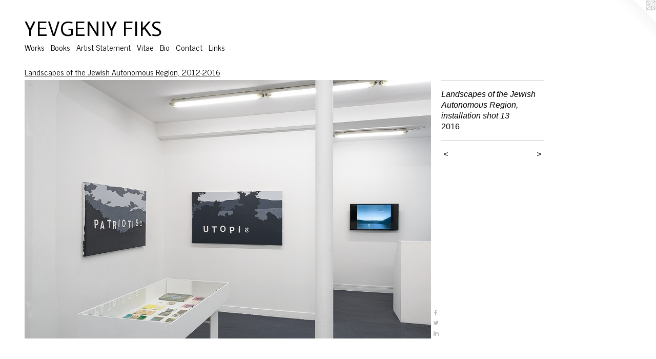

--- FILE ---
content_type: text/html;charset=utf-8
request_url: https://yevgeniyfiks.com/artwork/4071904-Landscapes-of-the-Jewish-Autonomous-Region-installation-shot-13.html
body_size: 5196
content:
<!doctype html><html class="no-js a-image mobile-title-align--center l-flowing has-mobile-menu-icon--left p-artwork has-page-nav mobile-menu-align--center has-wall-text "><head><meta charset="utf-8" /><meta content="IE=edge" http-equiv="X-UA-Compatible" /><meta http-equiv="X-OPP-Site-Id" content="15744" /><meta http-equiv="X-OPP-Revision" content="1719" /><meta http-equiv="X-OPP-Locke-Environment" content="production" /><meta http-equiv="X-OPP-Locke-Release" content="v0.0.136" /><title>YEVGENIY FIKS</title><link rel="canonical" href="https://yevgeniyfiks.com/artwork/4071904-Landscapes-of-the-Jewish-Autonomous-Region-installation-shot-13.html" /><meta content="website" property="og:type" /><meta property="og:url" content="https://yevgeniyfiks.com/artwork/4071904-Landscapes-of-the-Jewish-Autonomous-Region-installation-shot-13.html" /><meta property="og:title" content="Landscapes of the Jewish Autonomous Region, installation shot 13" /><meta content="width=device-width, initial-scale=1" name="viewport" /><link type="text/css" rel="stylesheet" href="//cdnjs.cloudflare.com/ajax/libs/normalize/3.0.2/normalize.min.css" /><link type="text/css" rel="stylesheet" media="only all" href="//maxcdn.bootstrapcdn.com/font-awesome/4.3.0/css/font-awesome.min.css" /><link type="text/css" rel="stylesheet" media="not all and (min-device-width: 600px) and (min-device-height: 600px)" href="/release/locke/production/v0.0.136/css/small.css" /><link type="text/css" rel="stylesheet" media="only all and (min-device-width: 600px) and (min-device-height: 600px)" href="/release/locke/production/v0.0.136/css/large-flowing.css" /><link type="text/css" rel="stylesheet" media="not all and (min-device-width: 600px) and (min-device-height: 600px)" href="/r16603501270000001719/css/small-site.css" /><link type="text/css" rel="stylesheet" media="only all and (min-device-width: 600px) and (min-device-height: 600px)" href="/r16603501270000001719/css/large-site.css" /><link type="text/css" rel="stylesheet" media="only all and (min-device-width: 600px) and (min-device-height: 600px)" href="//fonts.googleapis.com/css?family=News+Cycle:400" /><link type="text/css" rel="stylesheet" media="only all and (min-device-width: 600px) and (min-device-height: 600px)" href="//fonts.googleapis.com/css?family=Actor:400" /><link type="text/css" rel="stylesheet" media="not all and (min-device-width: 600px) and (min-device-height: 600px)" href="//fonts.googleapis.com/css?family=News+Cycle:400&amp;text=MENUHomeWrksBAti%20SanVCcL" /><link type="text/css" rel="stylesheet" media="not all and (min-device-width: 600px) and (min-device-height: 600px)" href="//fonts.googleapis.com/css?family=Actor:400&amp;text=YEVGNI%20FKS" /><script>window.OPP = window.OPP || {};
OPP.modernMQ = 'only all';
OPP.smallMQ = 'not all and (min-device-width: 600px) and (min-device-height: 600px)';
OPP.largeMQ = 'only all and (min-device-width: 600px) and (min-device-height: 600px)';
OPP.downURI = '/x/7/4/4/15744/.down';
OPP.gracePeriodURI = '/x/7/4/4/15744/.grace_period';
OPP.imgL = function (img) {
  !window.lazySizes && img.onerror();
};
OPP.imgE = function (img) {
  img.onerror = img.onload = null;
  img.src = img.getAttribute('data-src');
  //img.srcset = img.getAttribute('data-srcset');
};</script><script src="/release/locke/production/v0.0.136/js/modernizr.js"></script><script src="/release/locke/production/v0.0.136/js/masonry.js"></script><script src="/release/locke/production/v0.0.136/js/respimage.js"></script><script src="/release/locke/production/v0.0.136/js/ls.aspectratio.js"></script><script src="/release/locke/production/v0.0.136/js/lazysizes.js"></script><script src="/release/locke/production/v0.0.136/js/large.js"></script><script src="/release/locke/production/v0.0.136/js/hammer.js"></script><script>if (!Modernizr.mq('only all')) { document.write('<link type="text/css" rel="stylesheet" href="/release/locke/production/v0.0.136/css/minimal.css">') }</script><meta name="google-site-verification" content="-xKwgyc30bYV6z1qQGZ9YRwRYq3JsFr4Op-7NJwDtzw" /><style>.media-max-width {
  display: block;
}

@media (min-height: 1089px) {

  .media-max-width {
    max-width: 1200.0px;
  }

}

@media (max-height: 1089px) {

  .media-max-width {
    max-width: 110.0917431192661vh;
  }

}</style><script>(function(i,s,o,g,r,a,m){i['GoogleAnalyticsObject']=r;i[r]=i[r]||function(){
(i[r].q=i[r].q||[]).push(arguments)},i[r].l=1*new Date();a=s.createElement(o),
m=s.getElementsByTagName(o)[0];a.async=1;a.src=g;m.parentNode.insertBefore(a,m)
})(window,document,'script','//www.google-analytics.com/analytics.js','ga');
ga('create', 'UA-10615636-1', 'auto');
ga('send', 'pageview');</script></head><body><a class=" logo hidden--small" href="http://otherpeoplespixels.com/ref/yevgeniyfiks.com" title="Website by OtherPeoplesPixels" target="_blank"></a><header id="header"><a class=" site-title" href="/home.html"><span class=" site-title-text u-break-word">YEVGENIY FIKS</span><div class=" site-title-media"></div></a><a id="mobile-menu-icon" class="mobile-menu-icon hidden--no-js hidden--large"><svg viewBox="0 0 21 17" width="21" height="17" fill="currentColor"><rect x="0" y="0" width="21" height="3" rx="0"></rect><rect x="0" y="7" width="21" height="3" rx="0"></rect><rect x="0" y="14" width="21" height="3" rx="0"></rect></svg></a></header><nav class=" hidden--large"><ul class=" site-nav"><li class="nav-item nav-home "><a class="nav-link " href="/home.html">Home</a></li><li class="nav-item expanded nav-museum "><a class="nav-link " href="/section/120329.html">Works</a><ul><li class="nav-gallery nav-item expanded "><a class="nav-link " href="/section/510057-Soviet-Union-July-1991-retroactive-sketching-toward-the-Russian-Stonewall-1991-2021.html">Soviet Union, July 1991 </a></li><li class="nav-gallery nav-item expanded "><a class="nav-link " href="/section/510056-Washington-Moscow-Security-Risk-Diptychs-2008-2021.html">Washington-Moscow (Security Risk Diptychs), 2008-2021</a></li><li class="nav-gallery nav-item expanded "><a class="nav-link " href="/section/510055-Dictionary-of-the-Queer-International-2021.html">Dictionary of the Queer International, 2021</a></li><li class="nav-gallery nav-item expanded "><a class="nav-link " href="/section/491298-MOTHER-TONGUE-2019.html">Mother Tongue</a></li><li class="nav-gallery nav-item expanded "><a class="nav-link " href="/section/490679-Himl-un-Erd-Yiddish-Cosmos-2018.html">Yiddish Cosmos</a></li><li class="nav-gallery nav-item expanded "><a class="nav-link " href="/section/460663-Diocese-of-Birobidzhan-2017.html">Diocese</a></li><li class="nav-gallery nav-item expanded "><a class="nav-link " href="/section/460665-Before-Birobidzhan-2017.html">Before</a></li><li class="nav-gallery nav-item expanded "><a class="nav-link " href="/section/459773-In-Edenia-a-City-of-the-Future-2017.html">Edenia</a></li><li class="nav-gallery nav-item expanded "><a class="nav-link " href="/artwork/4091277-Cruising-Birobidzhan-2016.html">Cruising Birobidzhan, 2016</a></li><li class="nav-gallery nav-item expanded "><a class="nav-link " href="/section/441807-Pleshka-Birobidzhan-2016.html">Pleshka-Birobidzhan, 2016</a></li><li class="nav-gallery nav-item expanded "><a class="nav-link " href="/section/440872-Sovetish-Kosmos-Yiddish-Cosmos-2016.html">Sovetish Kosmos</a></li><li class="nav-gallery nav-item expanded "><a class="selected nav-link " href="/section/440654-Landscapes-of-the-Jewish-Autonomous-Region-2012-2016.html">Landscapes of the Jewish Autonomous Region, 2012-2016</a></li><li class="nav-gallery nav-item expanded "><a class="nav-link " href="/section/426576-The-Andy-Warhol-Project-2011-2015.html">Andy Warhol Project</a></li><li class="nav-gallery nav-item expanded "><a class="nav-link " href="/section/408210-The-Lenin-Museum-2014.html">The Lenin Museum, 2014</a></li><li class="nav-gallery nav-item expanded "><a class="nav-link " href="/artwork/3672520-Anatoly.html">Anatoly, 2014</a></li><li class="nav-gallery nav-item expanded "><a class="nav-link " href="/section/408211-Monument-to-Cold-War-Victory-2012-to-2014.html">Monument to Cold War Victory, 2012 to 2014</a></li><li class="nav-gallery nav-item expanded "><a class="nav-link " href="/section/408212-The-Wayland-Rudd-Collection-2014.html">The Wayland Rudd Collection, 2014</a></li><li class="nav-gallery nav-item expanded "><a class="nav-link " href="/section/408561-Toward-a-Portfolio-of-Woodcuts-Harry-Hay-2013.html">Toward a Portfolio of Woodcuts (Harry Hay), 2013</a></li><li class="nav-gallery nav-item expanded "><a class="nav-link " href="/section/408560-Lissitzky-2013.html">Lissitzky, 2013</a></li><li class="nav-gallery nav-item expanded "><a class="nav-link " href="/section/371477-Postcards-from-the-Revolutionary-Pleshka-2013.html">Postcards from the Revolutionary Pleshka, 2013</a></li><li class="nav-gallery nav-item expanded "><a class="nav-link " href="/section/371253-Pleshkas-of-the-Revolution-2013.html">Pleshkas of the Revolution, 2013</a></li><li class="nav-gallery nav-item expanded "><a class="nav-link " href="/section/348670-Homosexuality-is-Stalin-s-Atom-Bomb-to-Destroy-America-2012.html">Homosexuality is Stalin's Atom Bomb to Destroy America, 2012</a></li><li class="nav-gallery nav-item expanded "><a class="nav-link " href="/section/296831-Magnitogorsk-Tour-of-the-National-Gallery-of-Art-2012.html">Magnitogorsk Tour of the National Gallery of Art, 2012</a></li><li class="nav-gallery nav-item expanded "><a class="nav-link " href="/section/257154-Soviet-Russia-and-the-Negro-Kaddish-2011.html">Soviet Russia and the Negro. Kaddish 2011</a></li><li class="nav-gallery nav-item expanded "><a class="nav-link " href="/section/252487-Lily-Golden-Harry-Haywood-Langston-Hughes-Yelena-Khanga-Claude-McKay-Paul-Robeson-Robert-Robinson-on-Soviet-Jews-2011.html">Lily Golden, Harry Haywood, Langston Hughes, Yelena Khanga, Claude McKay, Paul Robeson, Robert Robinson on Soviet Jews, 2011</a></li><li class="nav-gallery nav-item expanded "><a class="nav-link " href="/section/233834-Portrait-of-19-Million-2011.html">Portrait of 19 Million, 2011</a></li><li class="nav-gallery nav-item expanded "><a class="nav-link " href="/section/231521-Red-Kaddish-2011.html">Red Kaddish, 2011</a></li><li class="nav-gallery nav-item expanded "><a class="nav-link " href="/section/181164-Stalin-s-Directive-on-Modern-Art-2010.html">Stalin's Directive on Modern Art, 2010</a></li><li class="nav-gallery nav-item expanded "><a class="nav-link " href="/section/170276-Ayn-Rand-in-Illustrations-2010.html">Ayn Rand in Illustrations, 2010</a></li><li class="nav-gallery nav-item expanded "><a class="nav-link " href="/section/155478-Communist-Tour-of-MoMA-2010.html">Communist Tour of MoMA, 2010</a></li><li class="nav-gallery nav-item expanded "><a class="nav-link " href="/section/130080-American-Cold-War-Veterans-Association-2009.html">American Cold War Veterans Association, 2009</a></li><li class="nav-gallery nav-item expanded "><a class="nav-link " href="/section/120771-American-Communists-in-Moscow-2009.html">American Communists in Moscow, 2009</a></li><li class="nav-gallery nav-item expanded "><a class="nav-link " href="/section/120730-A-Gift-to-Birobidzhan-2009.html">A Gift to Birobidzhan, 2009 </a></li><li class="nav-gallery nav-item expanded "><a class="nav-link " href="/section/120719-Kimjongilias-a-k-a-Flower-Paintings-2008.html">Kimjongilias a.k.a. “Flower Paintings,” 2008 </a></li><li class="nav-gallery nav-item expanded "><a class="nav-link " href="/section/120746-Reading-Lenin-with-Corporations-2008-2011.html">Reading Lenin with Corporations, 2008, 2011</a></li><li class="nav-gallery nav-item expanded "><a class="nav-link " href="/section/120699-Leniniana-2008.html">Leniniana, 2008</a></li><li class="nav-gallery nav-item expanded "><a class="nav-link " href="/section/120713-Adopt-Lenin-2008.html">Adopt Lenin, 2008</a></li><li class="nav-gallery nav-item expanded "><a class="nav-link " href="/section/120717-Communist-Party-USA-Commemorative-Stamps-2007-2008.html">Communist Party USA Commemorative Stamps, 2007-2008</a></li><li class="nav-gallery nav-item expanded "><a class="nav-link " href="/section/120722-Communist-Guide-to-New-York-City-2007.html">Communist Guide to New York City, 2007</a></li><li class="nav-gallery nav-item expanded "><a class="nav-link " href="/section/120729-Monitoring-Lenin-s-Sales-on-Amazon-com-2007.html">Monitoring Lenin's Sales on Amazon.com, 2007</a></li><li class="nav-gallery nav-item expanded "><a class="nav-link " href="/section/120709-Communist-Party-USA-2007.html">Communist Party USA, 2007</a></li><li class="nav-gallery nav-item expanded "><a class="nav-link " href="/section/120724-Lenin-for-Your-Library-2005-2006.html">Lenin for Your Library?, 2005-2006</a></li><li class="nav-gallery nav-item expanded "><a class="nav-link " href="/section/120343-Song-of-Russia-2005-2007.html">Song of Russia, 2005-2007</a></li><li class="nav-gallery nav-item expanded "><a class="nav-link " href="/section/184719-Books.html">Books</a></li><li class="nav-gallery nav-item expanded "><a class="nav-link " href="/section/420855-.html">.</a></li></ul></li><li class="nav-outside1 nav-item "><a class="nav-link " href="/section/184719_Books.html">Books</a></li><li class="nav-item nav-outside0 "><a class="nav-link " href="/artwork/1438940_Artist_Statement.html">Artist Statement</a></li><li class="nav-item nav-outside2 "><a target="_blank" class="nav-link " href="https://docs.google.com/document/d/1-ln6RJTNsmEz475HZzkbxTjJ1l5mG199s3_lPm6FDB0/edit?usp=sharing">Vitae</a></li><li class="nav-outside3 nav-item "><a class="nav-link " href="/artwork/1040882-Bio.html">Bio</a></li><li class="nav-item nav-contact "><a class="nav-link " href="/contact.html">Contact</a></li><li class="nav-links nav-item "><a class="nav-link " href="/links.html">Links</a></li><li class="d2 nav-divider hidden--small"></li></ul></nav><div class=" content"><nav class=" hidden--small" id="nav"><header><a class=" site-title" href="/home.html"><span class=" site-title-text u-break-word">YEVGENIY FIKS</span><div class=" site-title-media"></div></a></header><ul class=" site-nav"><li class="nav-item nav-home "><a class="nav-link " href="/home.html">Home</a></li><li class="nav-item expanded nav-museum "><a class="nav-link " href="/section/120329.html">Works</a><ul><li class="nav-gallery nav-item expanded "><a class="nav-link " href="/section/510057-Soviet-Union-July-1991-retroactive-sketching-toward-the-Russian-Stonewall-1991-2021.html">Soviet Union, July 1991 </a></li><li class="nav-gallery nav-item expanded "><a class="nav-link " href="/section/510056-Washington-Moscow-Security-Risk-Diptychs-2008-2021.html">Washington-Moscow (Security Risk Diptychs), 2008-2021</a></li><li class="nav-gallery nav-item expanded "><a class="nav-link " href="/section/510055-Dictionary-of-the-Queer-International-2021.html">Dictionary of the Queer International, 2021</a></li><li class="nav-gallery nav-item expanded "><a class="nav-link " href="/section/491298-MOTHER-TONGUE-2019.html">Mother Tongue</a></li><li class="nav-gallery nav-item expanded "><a class="nav-link " href="/section/490679-Himl-un-Erd-Yiddish-Cosmos-2018.html">Yiddish Cosmos</a></li><li class="nav-gallery nav-item expanded "><a class="nav-link " href="/section/460663-Diocese-of-Birobidzhan-2017.html">Diocese</a></li><li class="nav-gallery nav-item expanded "><a class="nav-link " href="/section/460665-Before-Birobidzhan-2017.html">Before</a></li><li class="nav-gallery nav-item expanded "><a class="nav-link " href="/section/459773-In-Edenia-a-City-of-the-Future-2017.html">Edenia</a></li><li class="nav-gallery nav-item expanded "><a class="nav-link " href="/artwork/4091277-Cruising-Birobidzhan-2016.html">Cruising Birobidzhan, 2016</a></li><li class="nav-gallery nav-item expanded "><a class="nav-link " href="/section/441807-Pleshka-Birobidzhan-2016.html">Pleshka-Birobidzhan, 2016</a></li><li class="nav-gallery nav-item expanded "><a class="nav-link " href="/section/440872-Sovetish-Kosmos-Yiddish-Cosmos-2016.html">Sovetish Kosmos</a></li><li class="nav-gallery nav-item expanded "><a class="selected nav-link " href="/section/440654-Landscapes-of-the-Jewish-Autonomous-Region-2012-2016.html">Landscapes of the Jewish Autonomous Region, 2012-2016</a></li><li class="nav-gallery nav-item expanded "><a class="nav-link " href="/section/426576-The-Andy-Warhol-Project-2011-2015.html">Andy Warhol Project</a></li><li class="nav-gallery nav-item expanded "><a class="nav-link " href="/section/408210-The-Lenin-Museum-2014.html">The Lenin Museum, 2014</a></li><li class="nav-gallery nav-item expanded "><a class="nav-link " href="/artwork/3672520-Anatoly.html">Anatoly, 2014</a></li><li class="nav-gallery nav-item expanded "><a class="nav-link " href="/section/408211-Monument-to-Cold-War-Victory-2012-to-2014.html">Monument to Cold War Victory, 2012 to 2014</a></li><li class="nav-gallery nav-item expanded "><a class="nav-link " href="/section/408212-The-Wayland-Rudd-Collection-2014.html">The Wayland Rudd Collection, 2014</a></li><li class="nav-gallery nav-item expanded "><a class="nav-link " href="/section/408561-Toward-a-Portfolio-of-Woodcuts-Harry-Hay-2013.html">Toward a Portfolio of Woodcuts (Harry Hay), 2013</a></li><li class="nav-gallery nav-item expanded "><a class="nav-link " href="/section/408560-Lissitzky-2013.html">Lissitzky, 2013</a></li><li class="nav-gallery nav-item expanded "><a class="nav-link " href="/section/371477-Postcards-from-the-Revolutionary-Pleshka-2013.html">Postcards from the Revolutionary Pleshka, 2013</a></li><li class="nav-gallery nav-item expanded "><a class="nav-link " href="/section/371253-Pleshkas-of-the-Revolution-2013.html">Pleshkas of the Revolution, 2013</a></li><li class="nav-gallery nav-item expanded "><a class="nav-link " href="/section/348670-Homosexuality-is-Stalin-s-Atom-Bomb-to-Destroy-America-2012.html">Homosexuality is Stalin's Atom Bomb to Destroy America, 2012</a></li><li class="nav-gallery nav-item expanded "><a class="nav-link " href="/section/296831-Magnitogorsk-Tour-of-the-National-Gallery-of-Art-2012.html">Magnitogorsk Tour of the National Gallery of Art, 2012</a></li><li class="nav-gallery nav-item expanded "><a class="nav-link " href="/section/257154-Soviet-Russia-and-the-Negro-Kaddish-2011.html">Soviet Russia and the Negro. Kaddish 2011</a></li><li class="nav-gallery nav-item expanded "><a class="nav-link " href="/section/252487-Lily-Golden-Harry-Haywood-Langston-Hughes-Yelena-Khanga-Claude-McKay-Paul-Robeson-Robert-Robinson-on-Soviet-Jews-2011.html">Lily Golden, Harry Haywood, Langston Hughes, Yelena Khanga, Claude McKay, Paul Robeson, Robert Robinson on Soviet Jews, 2011</a></li><li class="nav-gallery nav-item expanded "><a class="nav-link " href="/section/233834-Portrait-of-19-Million-2011.html">Portrait of 19 Million, 2011</a></li><li class="nav-gallery nav-item expanded "><a class="nav-link " href="/section/231521-Red-Kaddish-2011.html">Red Kaddish, 2011</a></li><li class="nav-gallery nav-item expanded "><a class="nav-link " href="/section/181164-Stalin-s-Directive-on-Modern-Art-2010.html">Stalin's Directive on Modern Art, 2010</a></li><li class="nav-gallery nav-item expanded "><a class="nav-link " href="/section/170276-Ayn-Rand-in-Illustrations-2010.html">Ayn Rand in Illustrations, 2010</a></li><li class="nav-gallery nav-item expanded "><a class="nav-link " href="/section/155478-Communist-Tour-of-MoMA-2010.html">Communist Tour of MoMA, 2010</a></li><li class="nav-gallery nav-item expanded "><a class="nav-link " href="/section/130080-American-Cold-War-Veterans-Association-2009.html">American Cold War Veterans Association, 2009</a></li><li class="nav-gallery nav-item expanded "><a class="nav-link " href="/section/120771-American-Communists-in-Moscow-2009.html">American Communists in Moscow, 2009</a></li><li class="nav-gallery nav-item expanded "><a class="nav-link " href="/section/120730-A-Gift-to-Birobidzhan-2009.html">A Gift to Birobidzhan, 2009 </a></li><li class="nav-gallery nav-item expanded "><a class="nav-link " href="/section/120719-Kimjongilias-a-k-a-Flower-Paintings-2008.html">Kimjongilias a.k.a. “Flower Paintings,” 2008 </a></li><li class="nav-gallery nav-item expanded "><a class="nav-link " href="/section/120746-Reading-Lenin-with-Corporations-2008-2011.html">Reading Lenin with Corporations, 2008, 2011</a></li><li class="nav-gallery nav-item expanded "><a class="nav-link " href="/section/120699-Leniniana-2008.html">Leniniana, 2008</a></li><li class="nav-gallery nav-item expanded "><a class="nav-link " href="/section/120713-Adopt-Lenin-2008.html">Adopt Lenin, 2008</a></li><li class="nav-gallery nav-item expanded "><a class="nav-link " href="/section/120717-Communist-Party-USA-Commemorative-Stamps-2007-2008.html">Communist Party USA Commemorative Stamps, 2007-2008</a></li><li class="nav-gallery nav-item expanded "><a class="nav-link " href="/section/120722-Communist-Guide-to-New-York-City-2007.html">Communist Guide to New York City, 2007</a></li><li class="nav-gallery nav-item expanded "><a class="nav-link " href="/section/120729-Monitoring-Lenin-s-Sales-on-Amazon-com-2007.html">Monitoring Lenin's Sales on Amazon.com, 2007</a></li><li class="nav-gallery nav-item expanded "><a class="nav-link " href="/section/120709-Communist-Party-USA-2007.html">Communist Party USA, 2007</a></li><li class="nav-gallery nav-item expanded "><a class="nav-link " href="/section/120724-Lenin-for-Your-Library-2005-2006.html">Lenin for Your Library?, 2005-2006</a></li><li class="nav-gallery nav-item expanded "><a class="nav-link " href="/section/120343-Song-of-Russia-2005-2007.html">Song of Russia, 2005-2007</a></li><li class="nav-gallery nav-item expanded "><a class="nav-link " href="/section/184719-Books.html">Books</a></li><li class="nav-gallery nav-item expanded "><a class="nav-link " href="/section/420855-.html">.</a></li></ul></li><li class="nav-outside1 nav-item "><a class="nav-link " href="/section/184719_Books.html">Books</a></li><li class="nav-item nav-outside0 "><a class="nav-link " href="/artwork/1438940_Artist_Statement.html">Artist Statement</a></li><li class="nav-item nav-outside2 "><a target="_blank" class="nav-link " href="https://docs.google.com/document/d/1-ln6RJTNsmEz475HZzkbxTjJ1l5mG199s3_lPm6FDB0/edit?usp=sharing">Vitae</a></li><li class="nav-outside3 nav-item "><a class="nav-link " href="/artwork/1040882-Bio.html">Bio</a></li><li class="nav-item nav-contact "><a class="nav-link " href="/contact.html">Contact</a></li><li class="nav-links nav-item "><a class="nav-link " href="/links.html">Links</a></li><li class="d2 nav-divider hidden--small"></li></ul><footer><div class=" copyright">© Yevgeniy Fiks</div><div class=" credit"><a href="http://otherpeoplespixels.com/ref/yevgeniyfiks.com" target="_blank">Website by OtherPeoplesPixels</a></div></footer></nav><main id="main"><div class=" page clearfix media-max-width"><h1 class="parent-title title"><a href="/section/120329.html" class="root title-segment hidden--small">Works</a><span class=" title-sep hidden--small"> &gt; </span><a class=" title-segment" href="/section/440654-Landscapes-of-the-Jewish-Autonomous-Region-2012-2016.html">Landscapes of the Jewish Autonomous Region, 2012-2016</a></h1><div class=" media-and-info"><div class=" page-media-wrapper media"><a class=" page-media u-spaceball" title="Landscapes of the Jewish Autonomous Region, installation shot 13" href="/artwork/4071903-Landscapes-of-the-Jewish-Autonomous-Region-installation-shot-14.html" id="media"><img data-aspectratio="1200/763" class="u-img " alt="Landscapes of the Jewish Autonomous Region, installation shot 13" src="//img-cache.oppcdn.com/fixed/15744/assets/XbcTFQ7OnYIV1Ejn.jpg" srcset="//img-cache.oppcdn.com/img/v1.0/s:15744/t:QkxBTksrVEVYVCtIRVJF/p:12/g:tl/o:2.5/a:50/q:90/1200x763-XbcTFQ7OnYIV1Ejn.jpg/1200x763/a70a40f005272078c67ea94d026ef8f8.jpg 1200w,
//img-cache.oppcdn.com/img/v1.0/s:15744/t:QkxBTksrVEVYVCtIRVJF/p:12/g:tl/o:2.5/a:50/q:90/1400x720-XbcTFQ7OnYIV1Ejn.jpg/1132x720/0e3fa66b889de0d4e58f14644aa45cbc.jpg 1132w,
//img-cache.oppcdn.com/img/v1.0/s:15744/t:QkxBTksrVEVYVCtIRVJF/p:12/g:tl/o:2.5/a:50/q:90/984x4096-XbcTFQ7OnYIV1Ejn.jpg/984x625/27e1998f253ff62881a51cbf237e8d69.jpg 984w,
//img-cache.oppcdn.com/img/v1.0/s:15744/t:QkxBTksrVEVYVCtIRVJF/p:12/g:tl/o:2.5/a:50/q:90/984x588-XbcTFQ7OnYIV1Ejn.jpg/924x588/6945de95cf6d15391ca5e3f1025f6c41.jpg 924w,
//img-cache.oppcdn.com/fixed/15744/assets/XbcTFQ7OnYIV1Ejn.jpg 640w" sizes="(max-device-width: 599px) 100vw,
(max-device-height: 599px) 100vw,
(max-width: 640px) 640px,
(max-height: 406px) 640px,
(max-width: 924px) 924px,
(max-height: 588px) 924px,
(max-width: 984px) 984px,
(max-height: 625px) 984px,
(max-width: 1132px) 1132px,
(max-height: 720px) 1132px,
1200px" /></a><a class=" zoom-corner" style="display: none" id="zoom-corner"><span class=" zoom-icon fa fa-search-plus"></span></a><div class="share-buttons a2a_kit social-icons hidden--small" data-a2a-title="Landscapes of the Jewish Autonomous Region, installation shot 13" data-a2a-url="https://yevgeniyfiks.com/artwork/4071904-Landscapes-of-the-Jewish-Autonomous-Region-installation-shot-13.html"><a class="u-img-link a2a_button_facebook share-button "><span class="facebook social-icon fa-facebook fa "></span></a><a class="u-img-link share-button a2a_button_twitter "><span class="twitter fa-twitter social-icon fa "></span></a><a class="u-img-link share-button a2a_button_linkedin "><span class="linkedin social-icon fa-linkedin fa "></span></a></div></div><div class=" info border-color"><div class=" wall-text border-color"><div class=" wt-item wt-title">Landscapes of the Jewish Autonomous Region, installation shot 13</div><div class=" wt-item wt-date">2016</div></div><div class=" page-nav hidden--small border-color clearfix"><a class=" prev" id="artwork-prev" href="/artwork/4071905-Landscapes-of-the-Jewish-Autonomous-Region-installation-shot-12.html">&lt; <span class=" m-hover-show">previous</span></a> <a class=" next" id="artwork-next" href="/artwork/4071903-Landscapes-of-the-Jewish-Autonomous-Region-installation-shot-14.html"><span class=" m-hover-show">next</span> &gt;</a></div></div></div><div class="share-buttons a2a_kit social-icons hidden--large" data-a2a-title="Landscapes of the Jewish Autonomous Region, installation shot 13" data-a2a-url="https://yevgeniyfiks.com/artwork/4071904-Landscapes-of-the-Jewish-Autonomous-Region-installation-shot-13.html"><a class="u-img-link a2a_button_facebook share-button "><span class="facebook social-icon fa-facebook fa "></span></a><a class="u-img-link share-button a2a_button_twitter "><span class="twitter fa-twitter social-icon fa "></span></a><a class="u-img-link share-button a2a_button_linkedin "><span class="linkedin social-icon fa-linkedin fa "></span></a></div></div></main></div><footer><div class=" copyright">© Yevgeniy Fiks</div><div class=" credit"><a href="http://otherpeoplespixels.com/ref/yevgeniyfiks.com" target="_blank">Website by OtherPeoplesPixels</a></div></footer><div class=" modal zoom-modal" style="display: none" id="zoom-modal"><style>@media (min-aspect-ratio: 1200/763) {

  .zoom-media {
    width: auto;
    max-height: 763px;
    height: 100%;
  }

}

@media (max-aspect-ratio: 1200/763) {

  .zoom-media {
    height: auto;
    max-width: 1200px;
    width: 100%;
  }

}
@supports (object-fit: contain) {
  img.zoom-media {
    object-fit: contain;
    width: 100%;
    height: 100%;
    max-width: 1200px;
    max-height: 763px;
  }
}</style><div class=" zoom-media-wrapper u-spaceball"><img onerror="OPP.imgE(this);" onload="OPP.imgL(this);" data-src="//img-cache.oppcdn.com/fixed/15744/assets/XbcTFQ7OnYIV1Ejn.jpg" data-srcset="//img-cache.oppcdn.com/img/v1.0/s:15744/t:QkxBTksrVEVYVCtIRVJF/p:12/g:tl/o:2.5/a:50/q:90/1200x763-XbcTFQ7OnYIV1Ejn.jpg/1200x763/a70a40f005272078c67ea94d026ef8f8.jpg 1200w,
//img-cache.oppcdn.com/img/v1.0/s:15744/t:QkxBTksrVEVYVCtIRVJF/p:12/g:tl/o:2.5/a:50/q:90/1400x720-XbcTFQ7OnYIV1Ejn.jpg/1132x720/0e3fa66b889de0d4e58f14644aa45cbc.jpg 1132w,
//img-cache.oppcdn.com/img/v1.0/s:15744/t:QkxBTksrVEVYVCtIRVJF/p:12/g:tl/o:2.5/a:50/q:90/984x4096-XbcTFQ7OnYIV1Ejn.jpg/984x625/27e1998f253ff62881a51cbf237e8d69.jpg 984w,
//img-cache.oppcdn.com/img/v1.0/s:15744/t:QkxBTksrVEVYVCtIRVJF/p:12/g:tl/o:2.5/a:50/q:90/984x588-XbcTFQ7OnYIV1Ejn.jpg/924x588/6945de95cf6d15391ca5e3f1025f6c41.jpg 924w,
//img-cache.oppcdn.com/fixed/15744/assets/XbcTFQ7OnYIV1Ejn.jpg 640w" data-sizes="(max-device-width: 599px) 100vw,
(max-device-height: 599px) 100vw,
(max-width: 640px) 640px,
(max-height: 406px) 640px,
(max-width: 924px) 924px,
(max-height: 588px) 924px,
(max-width: 984px) 984px,
(max-height: 625px) 984px,
(max-width: 1132px) 1132px,
(max-height: 720px) 1132px,
1200px" class="zoom-media lazyload hidden--no-js " alt="Landscapes of the Jewish Autonomous Region, installation shot 13" /><noscript><img class="zoom-media " alt="Landscapes of the Jewish Autonomous Region, installation shot 13" src="//img-cache.oppcdn.com/fixed/15744/assets/XbcTFQ7OnYIV1Ejn.jpg" /></noscript></div></div><div class=" offline"></div><script src="/release/locke/production/v0.0.136/js/small.js"></script><script src="/release/locke/production/v0.0.136/js/artwork.js"></script><script>var a2a_config = a2a_config || {};a2a_config.prioritize = ['facebook','twitter','linkedin','googleplus','pinterest','instagram','tumblr','share'];a2a_config.onclick = 1;(function(){  var a = document.createElement('script');  a.type = 'text/javascript'; a.async = true;  a.src = '//static.addtoany.com/menu/page.js';  document.getElementsByTagName('head')[0].appendChild(a);})();</script><script>window.oppa=window.oppa||function(){(oppa.q=oppa.q||[]).push(arguments)};oppa('config','pathname','production/v0.0.136/15744');oppa('set','g','true');oppa('set','l','flowing');oppa('set','p','artwork');oppa('set','a','image');oppa('rect','m','media','');oppa('send');</script><script async="" src="/release/locke/production/v0.0.136/js/analytics.js"></script><script src="https://otherpeoplespixels.com/static/enable-preview.js"></script></body></html>

--- FILE ---
content_type: text/css; charset=utf-8
request_url: https://fonts.googleapis.com/css?family=News+Cycle:400&text=MENUHomeWrksBAti%20SanVCcL
body_size: -441
content:
@font-face {
  font-family: 'News Cycle';
  font-style: normal;
  font-weight: 400;
  src: url(https://fonts.gstatic.com/l/font?kit=CSR64z1Qlv-GDxkbKVQ_TOIAStt-jvwFUijrbnhgF1D0yfCY19PLF-_vgQ-axRo&skey=315d90a3c97443a7&v=v26) format('woff2');
}


--- FILE ---
content_type: text/css; charset=utf-8
request_url: https://fonts.googleapis.com/css?family=Actor:400&text=YEVGNI%20FKS
body_size: -471
content:
@font-face {
  font-family: 'Actor';
  font-style: normal;
  font-weight: 400;
  src: url(https://fonts.gstatic.com/l/font?kit=wEOzEBbCkc5cO3ehXy4tUegF9A9ZzvqED6Kb8Q&skey=68222b0e89da6199&v=v18) format('woff2');
}
